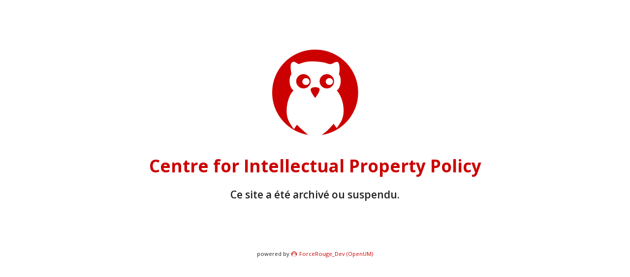

--- FILE ---
content_type: text/html; charset=UTF-8
request_url: https://cipp.openum.ca/events/?type=cipp-lallemand-seminars
body_size: 1330
content:
<!DOCTYPE html>
<html>
<head>
	<meta http-equiv="Content-Type" content="text/html; charset=UTF-8">
	<title>Centre for Intellectual Property Policy</title>
	<meta name="viewport" content="width=device-width, initial-scale=0.5, user-scalable=no" />

<style>
.color {
	color: #09F;
}
</style>
<style>
@import url( //fonts.googleapis.com/css?family=Open+Sans:300,400,600,700 );
@import url( //assets.openum.ca/assets/openum-icons/openum-icons.css );
@import url(https://secure.openum.ca/assets/themes/forcerouge_dev/css/style.css);</style>
<style>
* {
	font-family: 'Open Sans', Helvetica, Arial, sans-serif;
}
h1 {
	text-align: center;
	margin-top: 100px !important;
	font-weight: 700;
	font-size: 250%;
}
h1 i:before {
	font-size: 500%;
	margin: 0px !important;
}
h2 {
	text-align: center;
	margin-top: 25px;
	font-weight: 600;
	font-size: 150%;
}
.poweredby {
	text-align: center;
	font-weight: normal;
	font-size: 0.8em;
	margin-top: 100px;
}
</style>
</head>
<body>
	<h1 class="color">
		<i class="icon-openum"></i>
		<br/>
		<br/>
		Centre for Intellectual Property Policy	</h1>
	<h2>
		Ce site a été archivé ou suspendu.	</h2>
	<div class="poweredby">
		powered by <a href="https://openum.ca/" target="_blank" id="forcerouge_dev_link" class="icon-openum color">ForceRouge_Dev (OpenUM)</a>	</div>
</body>
</html>
